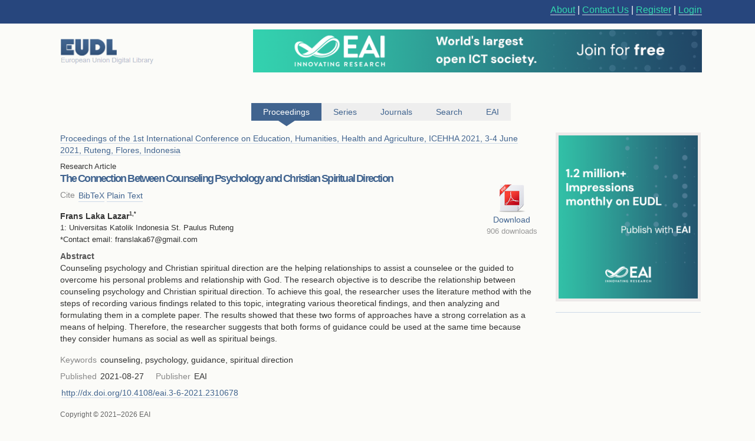

--- FILE ---
content_type: text/html; charset=UTF-8
request_url: https://eudl.eu/doi/10.4108/eai.3-6-2021.2310678
body_size: 10995
content:
<html><head><title>The Connection Between Counseling Psychology and Christian Spiritual Direction  - EUDL</title><link rel="icon" href="/images/favicon.ico"><link rel="stylesheet" type="text/css" href="/css/screen.css"><link rel="stylesheet" href="/css/zenburn.css"><meta http-equiv="Content-Type" content="charset=utf-8"><meta name="viewport" content="width=device-width, initial-scale=1.0"><meta name="Description" content="Counseling psychology and Christian spiritual direction are the helping relationships to assist a counselee or the guided to overcome his personal problems and relationship with God. The research objective is to describe the relationship between counseling psychology and Christian spiritual directio"><meta name="citation_title" content="The Connection Between Counseling Psychology and Christian Spiritual Direction "><meta name="citation_publication_date" content="2021/08/27"><meta name="citation_author" content="Frans Lazar"><meta name="citation_pdf_url" content="http://eudl.eu/pdf/10.4108/eai.3-6-2021.2310678"><meta name="citation_conference_title" content="Proceedings of the 1st International Conference on Education, Humanities, Health and Agriculture, ICEHHA 2021, 3-4 June 2021, Ruteng, Flores, Indonesia"><meta name="citation_isbn" content="978-1-63190-701-2"><script type="text/javascript" src="https://services.eai.eu//load-signup-form/EAI"></script><script type="text/javascript" src="https://services.eai.eu//ujs/forms/signup/sso-client.js"></script><script type="text/javascript">if (!window.EUDL){ window.EUDL={} };EUDL.cas_url="https://account.eai.eu/cas";EUDL.profile_url="https://account.eai.eu";if(window.SSO){SSO.set_mode('eai')};</script><script type="text/javascript" src="/js/jquery.js"></script><script type="text/javascript" src="/js/jquery.cookie.js"></script><script type="text/javascript" src="/js/sso.js"></script><script type="text/javascript" src="/js/jscal2.js"></script><script type="text/javascript" src="/js/lang/en.js"></script><script type="text/javascript" src="/js/jquery.colorbox-min.js"></script><script type="text/javascript" src="/js/eudl.js"></script><script type="text/javascript" src="/js/article.js"></script><link rel="stylesheet" type="text/css" href="/css/jscal/jscal2.css"><link rel="stylesheet" type="text/css" href="/css/jscal/eudl/eudl.css"><link rel="stylesheet" type="text/css" href="/css/colorbox.css"></head><body><div id="eudl-page-head"><div id="eudl-page-header"><section id="user-area"><div><nav id="right-nav"><a href="/about">About</a> | <a href="/contact">Contact Us</a> | <a class="register" href="https://account.eai.eu/register?service=http%3A%2F%2Feudl.eu%2Fdoi%2F10.4108%2Feai.3-6-2021.2310678">Register</a> | <a class="login" href="https://account.eai.eu/cas/login?service=http%3A%2F%2Feudl.eu%2Fdoi%2F10.4108%2Feai.3-6-2021.2310678">Login</a></nav></div></section></div></div><div id="eudl-page"><header><section id="topbar-ads"><div><a href="https://eudl.eu/"><img class="eudl-logo-top" src="https://eudl.eu/images/eudl-logo.png"></a><a href="https://eai.eu/eai-community/?mtm_campaign=community_membership&amp;mtm_kwd=eudl_community&amp;mtm_source=eudl&amp;mtm_medium=eudl_banner"><img class="eudl-ads-top" src="https://eudl.eu/images/upbanner.png"></a></div></section><section id="menu"><nav><a href="/proceedings" class="current"><span>Proceedings</span><span class="icon"></span></a><a href="/series" class=""><span>Series</span><span class="icon"></span></a><a href="/journals" class=""><span>Journals</span><span class="icon"></span></a><a href="/content" class=""><span>Search</span><span class="icon"></span></a><a href="http://eai.eu/">EAI</a></nav></section></header><div id="eaientran"></div><section id="content"><section id="article"><section class="cover-and-filters"><a href="https://eai.eu/eai-community/?mtm_campaign=community_membership&amp;mtm_kwd=eudl_bids&amp;mtm_source=eudl&amp;mtm_medium=eudl_banner"><img src="https://eudl.eu/images/banner-outside2.png"></a></section><section class="info-and-search"><span class="article-proceedings-ref"><a href="/proceedings/ICEHHA/2021">Proceedings of the 1st International Conference on Education, Humanities, Health and Agriculture, ICEHHA 2021, 3-4 June 2021, Ruteng, Flores, Indonesia</a></span><p class="article-type">Research Article</p><h1>The Connection Between Counseling Psychology and Christian Spiritual Direction </h1><section id="download"><a class="download-pdf" href="/pdf/10.4108/eai.3-6-2021.2310678" title="Download eai.3-6-2021.2310678.pdf">Download</a><span class="download">906 downloads</span></section><section class="meta-section cite-area"><dl class="main-metadata"><dt class="title" id="cite-switchers">Cite</dt> <dd class="value" id="cite-switchers"><a href="" class="bibtex">BibTeX</a> <a href="" class="plain-text">Plain Text</a></dd></dl></section><ul id="cite-blocks"><li class="bibtex"><pre>@INPROCEEDINGS{10.4108/eai.3-6-2021.2310678,
    author={Frans Laka Lazar},
    title={The Connection Between Counseling Psychology and Christian Spiritual Direction },
    proceedings={Proceedings of the 1st International Conference on Education, Humanities, Health and Agriculture, ICEHHA 2021, 3-4 June 2021, Ruteng, Flores, Indonesia},
    publisher={EAI},
    proceedings_a={ICEHHA},
    year={2021},
    month={8},
    keywords={counseling psychology guidance spiritual direction},
    doi={10.4108/eai.3-6-2021.2310678}
}
</pre></li><li class="plain-text"><div class="cite">Frans Laka Lazar<br>Year: 2021<br>The Connection Between Counseling Psychology and Christian Spiritual Direction <br>ICEHHA<br>EAI<br>DOI: 10.4108/eai.3-6-2021.2310678</div></li></ul><section id="authors"><span class="author-list">Frans Laka Lazar<sup>1</sup><sup>,*</sup></span><ul class="affiliation-list"><li>1: Universitas Katolik Indonesia St. Paulus Ruteng</li></ul><section class="corresponding-email">*Contact email: franslaka67@gmail.com</section></section><section class="full-abstract"><h2>Abstract</h2><div><p>Counseling psychology and Christian spiritual direction are the helping relationships to assist a counselee or the guided to overcome his personal problems and relationship with God. The research objective is to describe the relationship between counseling psychology and Christian spiritual direction. To achieve this goal, the researcher uses the literature method with the steps of recording various findings related to this topic, integrating various theoretical findings, and then analyzing and formulating them in a complete paper. The results showed that these two forms of approaches have a strong correlation as a means of helping. Therefore, the researcher suggests that both forms of guidance could be used at the same time because they consider humans as social as well as spiritual beings.</p></div></section><section class="metas-section"><section class="meta-section"><dl class="main-metadata"><dt class="title">Keywords</dt> <dd class="value">counseling, psychology, guidance, spiritual direction</dd></dl></section><section class="meta-section"><dl class="main-metadata"><dt class="title">Published</dt> <dd class="value">2021-08-27</dd><dt class="title">Publisher</dt> <dd class="value">EAI</dd></dl></section><section class="meta-section"><dl class="main-metadata"><dt class="title"></dt> <dd class="value"><a href="http://dx.doi.org/10.4108/eai.3-6-2021.2310678">http://dx.doi.org/10.4108/eai.3-6-2021.2310678</a></dd></dl></section></section><div class="copyright-block">Copyright © 2021–2026 EAI</div></section></section></section><div class="clear"></div><footer><div class="links"><a href="https://www.ebsco.com/" target="_blank"><img class="logo ebsco-logo" src="/images/ebsco.png" alt="EBSCO"></a><a href="https://www.proquest.com/" target="_blank"><img class="logo proquest-logo" src="/images/proquest.png" alt="ProQuest"></a><a href="https://dblp.uni-trier.de/db/journals/publ/icst.html" target="_blank"><img class="logo dblp-logo" src="/images/dblp.png" alt="DBLP"></a><a href="https://doaj.org/search?source=%7B%22query%22%3A%7B%22filtered%22%3A%7B%22filter%22%3A%7B%22bool%22%3A%7B%22must%22%3A%5B%7B%22term%22%3A%7B%22index.publisher.exact%22%3A%22European%20Alliance%20for%20Innovation%20(EAI)%22%7D%7D%5D%7D%7D%2C%22query%22%3A%7B%22query_string%22%3A%7B%22query%22%3A%22european%20alliance%20for%20innovation%22%2C%22default_operator%22%3A%22AND%22%2C%22default_field%22%3A%22index.publisher%22%7D%7D%7D%7D%7Dj" target="_blank"><img class="logo doaj-logo" src="/images/doaj.jpg" alt="DOAJ"></a><a href="https://www.portico.org/publishers/eai/" target="_blank"><img class="logo portico-logo" src="/images/portico.png" alt="Portico"></a><a href="http://eai.eu/" target="_blank"><img class="logo eai-logo" src="/images/eai.png"></a></div></footer></div><div class="footer-container"><div class="footer-width"><div class="footer-column logo-column"><a href="https://eai.eu/"><img src="https://eudl.eu/images/logo_new-1-1.png" alt="EAI Logo"></a></div><div class="footer-column"><h4>About EAI</h4><ul><li><a href="https://eai.eu/who-we-are/">Who We Are</a></li><li><a href="https://eai.eu/leadership/">Leadership</a></li><li><a href="https://eai.eu/research-areas/">Research Areas</a></li><li><a href="https://eai.eu/partners/">Partners</a></li><li><a href="https://eai.eu/media-center/">Media Center</a></li></ul></div><div class="footer-column"><h4>Community</h4><ul><li><a href="https://eai.eu/eai-community/">Membership</a></li><li><a href="https://eai.eu/conferences/">Conference</a></li><li><a href="https://eai.eu/recognition/">Recognition</a></li><li><a href="https://eai.eu/corporate-sponsorship">Sponsor Us</a></li></ul></div><div class="footer-column"><h4>Publish with EAI</h4><ul><li><a href="https://eai.eu/publishing">Publishing</a></li><li><a href="https://eai.eu/journals/">Journals</a></li><li><a href="https://eai.eu/proceedings/">Proceedings</a></li><li><a href="https://eai.eu/books/">Books</a></li><li><a href="https://eudl.eu/">EUDL</a></li></ul></div></div></div><script type="text/javascript" src="https://eudl.eu/js/gacode.js"></script><script src="/js/highlight.pack.js"></script><script>hljs.initHighlightingOnLoad();</script><script type="application/ld+json">{"@context":"http://schema.org","@type":"BreadcrumbList","itemListElement":[{"@type":"ListItem","position":1,"item":{"@id":"http://eudl.eu","name":"Home","image":null}},{"@type":"ListItem","position":2,"item":{"@id":"http://eudl.eu/proceedings","name":"Proceedings","image":null}},{"@type":"ListItem","position":3,"item":{"@id":"http://eudl.eu/proceedings?by_acronym=\"ICEHHA\"","name":"ICEHHA","image":null}},{"@type":"ListItem","position":4,"item":{"@id":"http://eudl.eu/proceedings?by_acronym=\"ICEHHA\"/2021","name":"2021","image":null}},{"@type":"ListItem","position":1,"item":{"@id":"http://eudl.eu/doi/10.4108/eai.3-6-2021.2310678","name":"The Connection Between Counseling Psychology and Christian Spiritual Direction ","image":null}}]}</script></body></html>

--- FILE ---
content_type: application/javascript
request_url: https://eudl.eu/js/jscal2.js
body_size: 97023
content:
/**
 *                                                        ____   _____
 *  Dynarch Calendar -- JSCal2, version 1.9               \  /_  /   /
 *  Built at 2011/08/16 16:55 GMT                          \  / /   /
 *                                                          \/ /_  /
 *  (c) Dynarch.com 2009                                     \  / /
 *  All rights reserved.                                       / /
 *  Visit www.dynarch.com/projects/calendar for details        \/
 *
 */
Calendar = (function(){

        // Constructor.  Ignore the "ugly" name, it's a convention that I
        // developed while working on DynarchLIB (www.dynarchlib.com).  This
        // variable is returned from the function, so it becomes assigned to
        // window.Calendar
        function D(q) {
                q = q || {};
                this.args = q = DEF(q, {
                        animation     : !is_ie6,
                        cont          : null,
                        bottomBar     : true,
                        date          : true,
                        fdow          : _("fdow"),
                        min           : null, // minimum date
                        max           : null, // maximum date
                        reverseWheel  : false,
                        selection     : [],
                        selectionType : D.SEL_SINGLE,
                        weekNumbers   : false,
                        align         : "Bl/ / /T/r",
                        inputField    : null,
                        trigger       : null,
                        dateFormat    : "%Y-%m-%d",
                        fixed         : false,
                        opacity       : is_ie ? 1 : 3,
                        titleFormat   : "%b %Y",
                        showTime      : false,
                        timePos       : "right",
                        time          : true,
                        minuteStep    : 5,
                        noScroll      : false,

                        disabled      : Noop,
                        checkRange    : false,

                        dateInfo      : Noop,
                        onChange      : Noop,
                        onSelect      : Noop,
                        onTimeChange  : Noop,
                        onFocus       : Noop,
                        onBlur        : Noop
                });

                this.handlers = {};
                var self = this, today = new Date();

                q.min = readDate(q.min);
                q.max = readDate(q.max);
                if (q.date === true)
                        q.date = today;
                if (q.time === true)
                        q.time = today.getHours() * 100 + Math.floor(today.getMinutes() / q.minuteStep) * q.minuteStep;
                this.date = readDate(q.date);
                this.time = q.time;
                this.fdow = q.fdow;
                foreach("onChange onSelect onTimeChange onFocus onBlur".split(/\s+/), function(ev){
                        var handler = q[ev];
                        if (!(handler instanceof Array))
                                handler = [ handler ];
                        self.handlers[ev] = handler;
                });
                this.selection = new D.Selection(q.selection, q.selectionType, _onSelChange, this);

                var el = _create(this);
                if (q.cont)
                        $(q.cont).appendChild(el);

                if (q.trigger)
                        this.manageFields(q.trigger, q.inputField, q.dateFormat);
        };

        var     UA       = navigator.userAgent,
                is_opera = /opera/i.test(UA),
                is_khtml = /Konqueror|Safari|KHTML/i.test(UA),
                is_ie    = /msie/i.test(UA) && !is_opera && !(/mac_powerpc/i.test(UA)),
                is_ie6   = is_ie && /msie 6/i.test(UA),
                is_gecko = /gecko/i.test(UA) && !is_khtml && !is_opera && !is_ie,
                P        = D.prototype,
                I18N     = D.I18N = {};

        D.SEL_NONE = 0;
        D.SEL_SINGLE = 1;
        D.SEL_MULTIPLE = 2;
        D.SEL_WEEK = 3;

        D.dateToInt = dateToInt;
        D.intToDate = intToDate;
        D.printDate = printDate;
        D.formatString = formatString;
        D.i18n = _;

        D.LANG = function(code, name, data) {
                I18N.__ = I18N[code] = {
                        name: name,
                        data: data
                };
        };

        D.setup = function(args) { return new D(args) };

        P.moveTo = function(date, anim) {
                var self = this;
                date = readDate(date);
                var back = compareDates(date, self.date, true),
                	brake,
                	q = self.args, isMin = q.min && compareDates(date, q.min), isMax = q.max && compareDates(date, q.max);
                // if (q.showTime) {
                //         self.setHours(date.getHours());
                //         self.setMinutes(date.getMinutes());
                // }
                if (!q.animation)
                        anim = false;
                condClass(isMin != null && isMin <= 1, [ self.els.navPrevMonth, self.els.navPrevYear ], "DynarchCalendar-navDisabled");
                condClass(isMax != null && isMax >= -1, [ self.els.navNextMonth, self.els.navNextYear ], "DynarchCalendar-navDisabled");
                if (isMin < -1) {
                        date = q.min;
                        brake = 1;
                        back = 0;
                }
                if (isMax > 1) {
                        date = q.max;
                        brake = 2;
                        back = 0;
                }
                self.date = date;
                self.refresh(!!anim);
                self.callHooks("onChange", self, date, anim);
                if (anim && !(back == 0 && anim == 2)) {
                        if (self._bodyAnim)
                                self._bodyAnim.stop();

                        var     body   = self.els.body,
                                div    = CE("div", "DynarchCalendar-animBody-" + ANIMBODY_CLASSES[back], body),
                                table  = body.firstChild,
                                opac   = opacity(table) || 0.7,
                                fe     = brake ? easing.brakes : back == 0 ? easing.shake : easing.accel_ab2,
                                vert   = back * back > 4,
                                padd   = vert ? table.offsetTop : table.offsetLeft,
                                st     = div.style,
                                dist   = vert ? body.offsetHeight : body.offsetWidth;

                        if (back < 0)
                                dist += padd;
                        else if (back > 0)
                                dist = padd - dist;
                        else {
                                dist = Math.round(dist / 7);
                                if (brake == 2)
                                        dist = -dist;
                        }

                        if (!brake && back != 0) {
                                var div2 = div.cloneNode(true), st2 = div2.style, dist2 = 2 * dist;
                                div2.appendChild(table.cloneNode(true));
                                st2[vert ? "marginTop" : "marginLeft"] = dist + "px";
                                body.appendChild(div2);
                        }

                        table.style.visibility = "hidden";

                        div.innerHTML = _buildBodyHTML(self);
                        self._bodyAnim = animation({
                                onUpdate: function(t, map){
                                        var fet = fe(t);
                                        if (div2)
                                                var m2 = map(fet, dist, dist2) + "px";
                                        if (brake) {
                                                st[vert ? "marginTop" : "marginLeft"] = map(fet, dist, 0) + "px";
                                        } else {
                                                if (vert || back == 0) {
                                                        st.marginTop = map(back == 0 ? fe(t * t) : fet, 0, dist) + "px";
                                                        if (back != 0)
                                                                st2.marginTop = m2;
                                                }
                                                if (!vert || back == 0) {
                                                        st.marginLeft = map(fet, 0, dist) + "px";
                                                        if (back != 0)
                                                                st2.marginLeft = m2;
                                                }
                                        }
                                        if (self.args.opacity > 2 && div2) {
                                                opacity(div2, 1 - fet);
                                                opacity(div, fet);
                                        }
                                },
                                onStop: function(t){
                                        body.innerHTML = _buildBodyHTML(self, date);
                                        self._bodyAnim = null;
                                }
                        });
                }
                self._lastHoverDate = null;
                return isMin >= -1 && isMax <= 1;
        };

        P.isDisabled = function(date) {
                var q = this.args;
                return (q.min && compareDates(date, q.min) < 0) ||
                        (q.max && compareDates(date, q.max) > 0) ||
                        q.disabled(date);
        };

        P.toggleMenu = function() { _doMenu(this, !this._menuVisible) };

        P.refresh = function(noBody) {
                var e = this.els;
                if (!noBody)
                        e.body.innerHTML = _buildBodyHTML(this);
                e.title.innerHTML = _buildTitleHTML(this);
                e.yearInput.value = this.date.getFullYear();
        };

        P.redraw = function() {
                var self = this, e = self.els;
                self.refresh();
                e.dayNames.innerHTML = _buildDayNamesHTML(self);
                e.menu.innerHTML = _buildMenuHTML(self);
                if (e.bottomBar)
                        e.bottomBar.innerHTML = _buildBottomBarHTML(self);
                walk(e.topCont, function(el){
                        var name = INTERESTING_ELEMENTS[el.className];
                        if (name)
                                e[name] = el;
                        if (el.className == "DynarchCalendar-menu-year") {
                                addEvent(el, self._focusEvents);
                                e.yearInput = el;
                        } else if (is_ie)
                                el.setAttribute("unselectable", "on");
                });
                self.setTime(null, true);
        };

        P.setLanguage = function(code) {
                var lang = D.setLanguage(code);
                if (lang) {
                        this.fdow = lang.data.fdow;
                        this.redraw();
                }
        };

        D.setLanguage = function(code) {
                var lang = I18N[code];
                if (lang)
                        I18N.__ = lang;
                return lang;
        };

        P.focus = function() {
                try { this.els[this._menuVisible ? "yearInput" : "focusLink"].focus(); } catch(ex) {};
                _setFocus.call(this);
        };

        P.blur = function() {
                this.els.focusLink.blur();
                this.els.yearInput.blur();
                _setBlur.call(this);
        };

        P.showAt = function(x, y, anim) {
                if (this._showAnim)
                        this._showAnim.stop();
                anim = anim && this.args.animation;
                var top = this.els.topCont, self = this, body = this.els.body.firstChild, h = body.offsetHeight, s = top.style;
                s.position = "absolute";
                s.left = x + "px";
                s.top = y + "px";
                s.zIndex = 10000;
                s.display = "";
                if (anim) {
                        body.style.marginTop = -h + "px";
                        this.args.opacity > 1 && opacity(top, 0);
                        this._showAnim = animation({
                                onUpdate: function(t, map) {
                                        body.style.marginTop = -map(easing.accel_b(t), h, 0) + "px";
                                        self.args.opacity > 1 && opacity(top, t);
                                },
                                onStop: function() {
                                        self.args.opacity > 1 && opacity(top, "");
                                        self._showAnim = null;
                                }
                        });
                }
        };

        P.hide = function() {
                var top = this.els.topCont, self = this, body = this.els.body.firstChild, h = body.offsetHeight, pos = getPos(top).y;
                if (this.args.animation) {
                        if (this._showAnim)
                                this._showAnim.stop();
                        this._showAnim = animation({
                                onUpdate: function(t, map){
                                        self.args.opacity > 1 && opacity(top, 1 - t);
                                        body.style.marginTop = -map(easing.accel_b(t), 0, h) + "px";
                                        top.style.top = map(easing.accel_ab(t), pos, pos - 10) + "px";
                                }, onStop: function(){
                                        top.style.display = "none";
                                        body.style.marginTop = "";
                                        self.args.opacity > 1 && opacity(top, "");
                                        self._showAnim = null;
                                }
                        });
                } else
                        top.style.display = "none";
                this.inputField = null;
        };

        P.popup = function(el, align) {
                el = $(el);
                if (!align)
                        align = this.args.align;
                align = align.split(/\x2f/);
                var anchor = getPos(el), top = this.els.topCont, s = top.style, sz, wp = getViewport();
                s.visibility = "hidden";
                s.display = "";
                this.showAt(0, 0);
                document.body.appendChild(top);
                sz = { x: top.offsetWidth, y: top.offsetHeight };
                function go(how) {
                        var p = { x: pos.x, y: pos.y };
                        if (!how)
                                return p;
                        // "tr" is implied since getPos returns the upper-left corner
                        if (/B/.test(how))
                                p.y += el.offsetHeight;
                        if (/b/.test(how))
                                p.y += el.offsetHeight - sz.y;
                        if (/T/.test(how))
                                p.y -= sz.y;
                        if (/l/.test(how))
                                p.x -= sz.x - el.offsetWidth;
                        if (/L/.test(how))
                                p.x -= sz.x;
                        if (/R/.test(how))
                                p.x += el.offsetWidth;
                        if (/c/i.test(how))
                                p.x += (el.offsetWidth - sz.x) / 2;
                        if (/m/i.test(how))
                                p.y += (el.offsetHeight - sz.y) / 2;
                        return p;
                };
                var pos = anchor;
                pos = go(align[0]); // preferred pos
                if (pos.y < wp.y) {
                        pos.y = anchor.y;
                        pos = go(align[1]);
                }
                if (pos.x + sz.x > wp.x + wp.w) {
                        pos.x = anchor.x;
                        pos = go(align[2]);
                }
                if (pos.y + sz.y > wp.y + wp.h) {
                        pos.y = anchor.y;
                        pos = go(align[3]);
                }
                if (pos.x < wp.x) {
                        pos.x = anchor.x;
                        pos = go(align[4]);
                }
                this.showAt(pos.x, pos.y, true);
                s.visibility = "";
                this.focus();
        };

        P.manageFields = function(trigger, input, dateFormat) {
                var self = this;
                input = $(input);
                trigger = $(trigger);
                if (/^button$/i.test(trigger.tagName))
                        trigger.setAttribute("type", "button");
                addEvent(trigger, "click", function(){
                        self.inputField = input;
                        self.dateFormat = dateFormat;
                        if (self.selection.type == D.SEL_SINGLE) {
                                var val, mmon, mday, monthFirst;
                                val = /input|textarea/i.test(input.tagName) ? input.value : (input.innerText || input.textContent);
                                if (val) {
                                        mmon = /(^|[^%])%[bBmo]/.exec(dateFormat);
                                        mday = /(^|[^%])%[de]/.exec(dateFormat);
                                        if (mmon && mday)
                                                monthFirst = mmon.index < mday.index;
                                        val = Calendar.parseDate(val, monthFirst);
                                        if (val) {
                                                self.selection.set(val, false, true);
                                                if (self.args.showTime) {
                                                        self.setHours(val.getHours());
                                                        self.setMinutes(val.getMinutes());
                                                }
                                                self.moveTo(val);
                                        }
                                }
                        }
                        self.popup(trigger);
                });
        };

        P.callHooks = function(ev) {
                var q = Array$(arguments, 1), a = this.handlers[ev], i = 0;
                for (; i < a.length; ++i)
                        a[i].apply(this, q);
        };

        P.addEventListener = function(ev, func) { this.handlers[ev].push(func) };

        P.removeEventListener = function(ev, func) {
                var a = this.handlers[ev], i = a.length;
                while (--i >= 0)
                        if (a[i] === func)
                                a.splice(i, 1);
        };

        P.getTime = function() {
                return this.time;
        };

        P.setTime = function(time, nohooks) {
                if (this.args.showTime) {
                        time = time != null ? time : this.time;
                        this.time = time;
                        var h = this.getHours(), m = this.getMinutes(), am = h < 12;
                        if (this.args.showTime == 12) {
                                if (h == 0) h = 12;
                                if (h > 12) h -= 12;
                                this.els.timeAM.innerHTML = _(am ? "AM" : "PM");
                        }
                        if (h < 10) h = "0" + h;
                        if (m < 10) m = "0" + m;
                        this.els.timeHour.innerHTML = h;
                        this.els.timeMinute.innerHTML = m;
                        if (!nohooks)
                                this.callHooks("onTimeChange", this, time);
                }
        };

        P.getHours = function() {
                return Math.floor(this.time / 100);
        };

        P.getMinutes = function() {
                return this.time % 100;
        };

        P.setHours = function(h) {
                if (h < 0) h += 24;
                this.setTime(100 * (h % 24) + this.time % 100);
        };

        P.setMinutes = function(m) {
                if (m < 0) m += 60;
                m = Math.floor(m / this.args.minuteStep) * this.args.minuteStep;
                this.setTime(100 * this.getHours() + (m % 60));
        };

        P._getInputYear = function() {
                var y = parseInt(this.els.yearInput.value, 10);
                if (isNaN(y))
                        y = this.date.getFullYear();
                return y;
        };

        P._showTooltip = function(date) {
                var html = "", info, tt = this.els.tooltip;
                if (date) {
                        date = intToDate(date);
                        info = this.args.dateInfo(date);
                        if (info && info.tooltip)
                                html = "<div class='DynarchCalendar-tooltipCont'>" + printDate(date, info.tooltip) + "</div>";
                }
                tt.innerHTML = html;
        };

        /* -----[ internals ]----- */

        var TBL_PROPS = " align='center' cellspacing='0' cellpadding='0'";

        function _buildDayNamesHTML(self) {
                var html = [ "<table", TBL_PROPS, "><tr>" ], i = 0;
                if (self.args.weekNumbers)
                        html.push("<td><div class='DynarchCalendar-weekNumber'>", _("wk"), "</div></td>");
                while (i < 7) {
                        var d = (i++ + self.fdow) % 7;
                        html.push("<td><div",
                                  _("weekend").indexOf(d) >= 0 ? " class='DynarchCalendar-weekend'>" : ">",
                                  _("sdn")[d], "</div></td>");
                }
                html.push("</tr></table>");
                return html.join("");
        };

        function _buildBodyHTML(self, date, fdow) {
                date = date || self.date;
                fdow = fdow || self.fdow;
                date = new Date(date.getFullYear(), date.getMonth(), date.getDate(), 12, 0, 0, 0);
                var month = date.getMonth(), html = [], k = 0, wn = self.args.weekNumbers;

                // calendar voodoo for computing the first day that would actually be
                // displayed in the calendar, even if it's from the previous month.
                // WARNING: this is magic. ;-)
                date.setDate(1);
                var day1 = (date.getDay() - fdow) % 7;
                if (day1 < 0)
                        day1 += 7;
                date.setDate(0-day1); // workaround Chrome bug.
                date.setDate(date.getDate() + 1);

                var today = new Date(),
                        today_d = today.getDate(),
                        today_m = today.getMonth(),
                        today_y = today.getFullYear();

                html[k++] = "<table class='DynarchCalendar-bodyTable'" + TBL_PROPS + ">";
                for (var i = 0; i < 6; ++i) {
                        html[k++] = "<tr class='DynarchCalendar-week";
                        if (i == 0)
                                html[k++] = " DynarchCalendar-first-row";
                        if (i == 5)
                                html[k++] = " DynarchCalendar-last-row";
                        html[k++] = "'>";
                        if (wn)
                                html[k++] = "<td class='DynarchCalendar-first-col'><div class='DynarchCalendar-weekNumber'>" +
                                        getWeekNumber(date) + "</div></td>";
                        for (var j = 0; j < 7; ++j) {
                                var d = date.getDate(), m = date.getMonth(), y = date.getFullYear(),
                                        asInt = 10000 * y + 100 * (m + 1) + d,
                                        isSel = self.selection.isSelected(asInt),
                                        dis = self.isDisabled(date);
                                html[k++] = "<td class='";
                                if (j == 0 && !wn)
                                        html[k++] = " DynarchCalendar-first-col";
                                if (j == 0 && i == 0)
                                        self._firstDateVisible = asInt;
                                if (j == 6) {
                                        html[k++] = " DynarchCalendar-last-col";
                                        if (i == 5)
                                                self._lastDateVisible = asInt;
                                }
                                if (isSel)
                                        html[k++] = " DynarchCalendar-td-selected";
                                html[k++] = "'><div dyc-type='date' unselectable='on' dyc-date='" + asInt + "' ";
                                if (dis)
                                        html[k++] = "disabled='1' ";
                                html[k++] = "class='DynarchCalendar-day";
                                if (_("weekend").indexOf(date.getDay()) >= 0)
                                        html[k++] = " DynarchCalendar-weekend";
                                if (m != month)
                                        html[k++] = " DynarchCalendar-day-othermonth";
                                if (d == today_d && m == today_m && y == today_y)
                                        html[k++] = " DynarchCalendar-day-today";
                                if (dis)
                                        html[k++] = " DynarchCalendar-day-disabled";
                                if (isSel)
                                        html[k++] = " DynarchCalendar-day-selected";
                                dis = self.args.dateInfo(date);
                                if (dis && dis.klass)
                                        html[k++] = " " + dis.klass;
                                html[k++] = "'>" + d + "</div></td>";
                                date = new Date(y, m, d + 1, 12, 0, 0, 0);
                        }
                        html[k++] = "</tr>";
                }
                html[k++] = "</table>";

                return html.join("");
        };

        function _buildHTML(self) {
                var html = [
                        "<table class='DynarchCalendar-topCont'", TBL_PROPS, "><tr><td>",//@JOIN
                        "<div class='DynarchCalendar'>",

                        !is_ie
                                ? "<button class='DynarchCalendar-focusLink'></button>"
                                : "<a class='DynarchCalendar-focusLink' href='#'></a>",

                        "<div class='DynarchCalendar-topBar'>",//@JOIN

                        "<div dyc-type='nav' dyc-btn='-Y' dyc-cls='hover-navBtn,pressed-navBtn' ",//@JOIN
                        "class='DynarchCalendar-navBtn DynarchCalendar-prevYear'><div></div></div>",//@JOIN

                        "<div dyc-type='nav' dyc-btn='+Y' dyc-cls='hover-navBtn,pressed-navBtn' ",//@JOIN
                        "class='DynarchCalendar-navBtn DynarchCalendar-nextYear'><div></div></div>",//@JOIN

                        "<div dyc-type='nav' dyc-btn='-M' dyc-cls='hover-navBtn,pressed-navBtn' ",//@JOIN
                        "class='DynarchCalendar-navBtn DynarchCalendar-prevMonth'><div></div></div>",//@JOIN

                        "<div dyc-type='nav' dyc-btn='+M' dyc-cls='hover-navBtn,pressed-navBtn' ",//@JOIN
                        "class='DynarchCalendar-navBtn DynarchCalendar-nextMonth'><div></div></div>",//@JOIN

                        "<table class='DynarchCalendar-titleCont'", TBL_PROPS, "><tr><td>",//@JOIN
                        "<div dyc-type='title' dyc-btn='menu' dyc-cls='hover-title,pressed-title' class='DynarchCalendar-title'>",
                        _buildTitleHTML(self),
                        "</div></td></tr></table>",//@JOIN

                        "<div class='DynarchCalendar-dayNames'>", _buildDayNamesHTML(self), "</div>",//@JOIN
                        "</div>",//@JOIN
                        "<div class='DynarchCalendar-body'></div>"
                ];
                if (self.args.bottomBar || self.args.showTime)
                        html.push("<div class='DynarchCalendar-bottomBar'>", _buildBottomBarHTML(self), "</div>");
                html.push(
                        "<div class='DynarchCalendar-menu' style='display: none'>", _buildMenuHTML(self), "</div>",//@JOIN
                        "<div class='DynarchCalendar-tooltip'></div>",//@JOIN
                        "</div>",//@JOIN
                        "</td></tr></table>"
                );
                return html.join("");
        };

        function _buildTitleHTML(self) { return "<div unselectable='on'>" + printDate(self.date, self.args.titleFormat) + "</div>" };

        function _buildMenuHTML(self) {
                var html = [
                        "<table height='100%'", TBL_PROPS, "><tr><td>",//@JOIN
                        "<table style='margin-top: 1.5em'", TBL_PROPS, ">",//@JOIN

                        "<tr><td colspan='3'><input dyc-btn='year' class='DynarchCalendar-menu-year' size='6' value='",
                        self.date.getFullYear(),
                        "' /></td></tr>",//@JOIN

                        "<tr><td><div dyc-type='menubtn' dyc-cls='hover-navBtn,pressed-navBtn' dyc-btn='today'>", _("goToday"), "</div></td></tr>",//@JOIN
                        "</table>",//@JOIN
                        "<p class='DynarchCalendar-menu-sep'>&nbsp;</p>",//@JOIN
                        "<table class='DynarchCalendar-menu-mtable'", TBL_PROPS, ">"
                ], mn = _("smn"), i = 0, k = html.length, j;
                while (i < 12) {
                        html[k++] = "<tr>";
                        for (j = 4; --j > 0;)
                                html[k++] = "<td><div dyc-type='menubtn' dyc-cls='hover-navBtn,pressed-navBtn' dyc-btn='m" + i
                                        + "' class='DynarchCalendar-menu-month'>"
                                        + mn[i++] + "</div></td>";
                        html[k++] = "</tr>";
                }
                html[k++] = "</table></td></tr></table>";
                return html.join("");
        };

        function _buildTimeHTML(self, html) {
                html.push(
                        "<table class='DynarchCalendar-time'" + TBL_PROPS + "><tr>",//@JOIN
                        "<td rowspan='2'><div dyc-type='time-hour' dyc-cls='hover-time,pressed-time' class='DynarchCalendar-time-hour'></div></td>",//@JOIN
                        "<td dyc-type='time-hour+' dyc-cls='hover-time,pressed-time' class='DynarchCalendar-time-up'></td>",//@JOIN
                        "<td rowspan='2' class='DynarchCalendar-time-sep'></td>",//@JOIN
                        "<td rowspan='2'><div dyc-type='time-min' dyc-cls='hover-time,pressed-time' class='DynarchCalendar-time-minute'></div></td>",//@JOIN
                        "<td dyc-type='time-min+' dyc-cls='hover-time,pressed-time' class='DynarchCalendar-time-up'></td>"
                );
                if (self.args.showTime == 12) html.push(
                        "<td rowspan='2' class='DynarchCalendar-time-sep'></td>",//@JOIN
                        "<td rowspan='2'><div class='DynarchCalendar-time-am' dyc-type='time-am' dyc-cls='hover-time,pressed-time'></div></td>"
                );
                html.push(
                        "</tr><tr>",//@JOIN
                        "<td dyc-type='time-hour-' dyc-cls='hover-time,pressed-time' class='DynarchCalendar-time-down'></td>",//@JOIN
                        "<td dyc-type='time-min-' dyc-cls='hover-time,pressed-time' class='DynarchCalendar-time-down'></td>",//@JOIN
                        "</tr></table>"
                );
        };

        function _buildBottomBarHTML(self) {
                var html = [], args = self.args;
                html.push("<table", TBL_PROPS, " style='width:100%'><tr>");
                function time() {
                        if (args.showTime) {
                                html.push("<td>");
                                _buildTimeHTML(self, html);
                                html.push("</td>");
                        }
                };
                if (args.timePos == "left")
                        time();
                if (args.bottomBar) {
                        html.push("<td>");
                        html.push("<table", TBL_PROPS, "><tr><td>",//@JOIN
                                  "<div dyc-btn='today' dyc-cls='hover-bottomBar-today,pressed-bottomBar-today' dyc-type='bottomBar-today' ",//@JOIN
                                  "class='DynarchCalendar-bottomBar-today'>",//@JOIN
                                  _("today"),
                                  "</div>",//@JOIN
                                  "</td></tr></table>");
                        html.push("</td>");
                }
                if (args.timePos == "right")
                        time();
                html.push("</tr></table>");
                return html.join("");
        };

        var INTERESTING_ELEMENTS = {
                "DynarchCalendar-topCont"     : "topCont",
                "DynarchCalendar-focusLink"   : "focusLink",
                "DynarchCalendar"             : "main",
                "DynarchCalendar-topBar"      : "topBar",
                "DynarchCalendar-title"       : "title",
                "DynarchCalendar-dayNames"    : "dayNames",
                "DynarchCalendar-body"        : "body",
                "DynarchCalendar-menu"        : "menu",
                "DynarchCalendar-menu-year"   : "yearInput",
                // "DynarchCalendar-menu-mtable" : "menuTable",
                "DynarchCalendar-bottomBar"   : "bottomBar",
                "DynarchCalendar-tooltip"     : "tooltip",
                "DynarchCalendar-time-hour"   : "timeHour",
                "DynarchCalendar-time-minute" : "timeMinute",
                "DynarchCalendar-time-am"     : "timeAM",

                "DynarchCalendar-navBtn DynarchCalendar-prevYear"    : "navPrevYear",
                "DynarchCalendar-navBtn DynarchCalendar-nextYear"    : "navNextYear",
                "DynarchCalendar-navBtn DynarchCalendar-prevMonth"   : "navPrevMonth",
                "DynarchCalendar-navBtn DynarchCalendar-nextMonth"   : "navNextMonth"
        };

        function _create(self) {
                var div = CE("div"), els = self.els = {}, evs = {
                        mousedown  : curry(_onMouseBtn, self, true),
                        mouseup    : curry(_onMouseBtn, self, false),
                        mouseover  : curry(_onMouseOver, self, true),
                        mouseout   : curry(_onMouseOver, self, false),
                        keypress   : curry(_onKeyPress, self)
                };
                if (!self.args.noScroll)
                        evs[is_gecko ? "DOMMouseScroll" : "mousewheel"] = curry(_onMouseWheel, self);
                if (is_ie) {
                        evs.dblclick = evs.mousedown;
                        evs.keydown = evs.keypress;
                }
                div.innerHTML = _buildHTML(self);
                walk(div.firstChild, function(el){
                        var name = INTERESTING_ELEMENTS[el.className];
                        if (name)
                                els[name] = el;
                        if (is_ie)
                                el.setAttribute("unselectable", "on");
                });
                addEvent(els.main, evs);
                addEvent([ els.focusLink, els.yearInput ], self._focusEvents = {
                        focus : curry(_setFocus, self),
                        blur  : curry(_setBlurTimeout, self)
                });
                self.moveTo(self.date, false);
                self.setTime(null, true);
                return els.topCont;
        };

        function _setFocus() {
                if (this._bluringTimeout)
                        clearTimeout(this._bluringTimeout);
                this.focused = true;
                addClass(this.els.main, "DynarchCalendar-focused");
                this.callHooks("onFocus", this);
        };

        function _setBlur() {
                this.focused = false;
                delClass(this.els.main, "DynarchCalendar-focused");
                if (this._menuVisible)
                        _doMenu(this, false);
                if (!this.args.cont)
                        this.hide();
                this.callHooks("onBlur", this);
        };

        function _setBlurTimeout() { this._bluringTimeout = setTimeout(curry(_setBlur, this), 50) };

        function _updateTime(type) {
                switch (type) {
                case "time-hour+": this.setHours(this.getHours() + 1); break;
                case "time-hour-": this.setHours(this.getHours() - 1); break;
                case "time-min+": this.setMinutes(this.getMinutes() + this.args.minuteStep); break;
                case "time-min-": this.setMinutes(this.getMinutes() - this.args.minuteStep); break;
                default: return;
                }
        };

        var ANIMBODY_CLASSES = {
                "-3" : "backYear",
                "-2" : "back",
                "0"  : "now",
                "2"  : "fwd",
                "3"  : "fwdYear"
        };

        function _navClick(self, nav, noAnim) {
                if (this._bodyAnim)
                        this._bodyAnim.stop();
                var date;
                if (nav != 0) {
                        date = new Date(self.date);
                        date.setDate(1);
                        switch (nav) {
                            case "-Y":
                            case -2:
                                date.setFullYear(date.getFullYear() - 1);
                                break;

                            case "+Y":
                            case 2:
                                date.setFullYear(date.getFullYear() + 1);
                                break;

                            case "-M":
                            case -1:
                                date.setMonth(date.getMonth() - 1);
                                break;

                            case "+M":
                            case 1:
                                date.setMonth(date.getMonth() + 1);
                                break;
                        }
                } else
                        date = new Date();
                return self.moveTo(date, !noAnim);
        };

        function _doMenu(self, show) {
                self._menuVisible = show;
                condClass(show, self.els.title, "DynarchCalendar-pressed-title");
                var menu = self.els.menu;
                if (is_ie6)
                        menu.style.height = self.els.main.offsetHeight + "px";
                if (!self.args.animation) {
                        display(menu, show);
                        if (self.focused)
                                self.focus();
                } else {
                        if (self._menuAnim)
                                self._menuAnim.stop();
                        var height = self.els.main.offsetHeight;
                        if (is_ie6)
                                // opacity requires explicit width != 100%.  WTF.
                                menu.style.width = self.els.topBar.offsetWidth + "px";
                        if (show) {
                                menu.firstChild.style.marginTop = -height + "px";
                                self.args.opacity > 0 && opacity(menu, 0);
                                display(menu, true);
                        }
                        self._menuAnim = animation({
                                onUpdate: function(t, map){
                                        menu.firstChild.style.marginTop = map(easing.accel_b(t), -height, 0, !show) + "px";
                                        self.args.opacity > 0 && opacity(menu, map(easing.accel_b(t), 0, 0.85, !show));
                                }, onStop: function(){
                                        self.args.opacity > 0 && opacity(menu, 0.85);
                                        menu.firstChild.style.marginTop = "";
                                        self._menuAnim = null;
                                        if (!show) {
                                                display(menu, false);
                                                // need to remove move the
                                                // focus from the input field,
                                                // otherwise FF doesn't catch
                                                // keypress anymore.  WTF.
                                                if (self.focused)
                                                        self.focus();
                                        }
                                }
                        });
                }
        };

        function _onMouseBtn(down, ev) {
                ev = ev || window.event;
                var el = getEl(ev);
                if (el && !el.getAttribute("disabled")) {
                        var nav = el.getAttribute("dyc-btn"),
                                type = el.getAttribute("dyc-type"),
                                date = el.getAttribute("dyc-date"),
                                sel = this.selection,
                                timer,
                                captures = {
                                        mouseover : stopEvent,
                                        // mouseout  : stopEvent,
                                        mousemove : stopEvent,
                                        mouseup   : function(ev) {
                                                var cls = el.getAttribute("dyc-cls");
                                                if (cls)
                                                        delClass(el, dycCls(cls, 1));
                                                clearTimeout(timer);
                                                removeEvent(document, captures, true);
                                                captures = null;
                                        }
                                };
                        if (down) {
                                // mousedown here
                                setTimeout( curry(this.focus, this), 1 );
                                var cls = el.getAttribute("dyc-cls");
                                if (cls)
                                        addClass(el, dycCls(cls, 1));
                                if ("menu" == nav) {
                                        this.toggleMenu();
                                } else if (el && /^[+-][MY]$/.test(nav)) {
                                        if (_navClick(this, nav)) {
                                                var f = curry(function(){
                                                        if (_navClick(this, nav, true)) {
                                                                timer = setTimeout(f, 40);
                                                        } else {
                                                                captures.mouseup();
                                                                _navClick(this, nav);
                                                        }
                                                }, this);
                                                timer = setTimeout(f, 350);
                                                addEvent(document, captures, true);
                                        } else
                                                captures.mouseup();
                                } else if ("year" == nav) {
                                        this.els.yearInput.focus();
                                        this.els.yearInput.select();
                                } else if (type == "time-am") {
                                        addEvent(document, captures, true);
                                } else if (/^time/.test(type)) {
                                        var f = curry(function(type){
                                                _updateTime.call(this, type);
                                                timer = setTimeout(f, 100);
                                        }, this, type);
                                        _updateTime.call(this, type);
                                        timer = setTimeout(f, 350);
                                        addEvent(document, captures, true);
                                } else {
                                        if (date && sel.type) {
                                                if (sel.type == D.SEL_MULTIPLE) {
                                                        if (ev.shiftKey && this._selRangeStart)
                                                                sel.selectRange(this._selRangeStart, date);
                                                        else {
                                                                if (!ev.ctrlKey && !sel.isSelected(date))
                                                                        sel.clear(true);
                                                                sel.set(date, true);
                                                                this._selRangeStart = date;
                                                        }
                                                } else {
                                                        sel.set(date);
                                                        this.moveTo(intToDate(date), 2);
                                                }
                                                el = this._getDateDiv(date);
                                                _onMouseOver.call(this, true, { target: el });
                                        }
                                        addEvent(document, captures, true);
                                }
                                if (is_ie && captures && /dbl/i.test(ev.type))
                                        captures.mouseup();
                                if (!this.args.fixed && /^(DynarchCalendar-(topBar|bottomBar|weekend|weekNumber|menu(-sep)?))?$/.test(el.className) && !this.args.cont) {
                                        captures.mousemove = curry(_drag, this);
                                        this._mouseDiff = evPos(ev, getPos(this.els.topCont));
                                        addEvent(document, captures, true);
                                }
                        } else {
                                // mouseup here
                                if ("today" == nav) {
                                        if (!this._menuVisible && sel.type == D.SEL_SINGLE)
                                                sel.set(new Date());
                                        this.moveTo(new Date(), true);
                                        _doMenu(this, false);
                                } else if (/^m([0-9]+)/.test(nav)) {
                                        var date = new Date(this.date);
                                        date.setDate(1);
                                        date.setMonth(RegExp.$1);
                                        date.setFullYear(this._getInputYear());
                                        this.moveTo(date, true);
                                        _doMenu(this, false);
                                } else if (type == "time-am") {
                                        this.setHours(this.getHours() + 12);
                                }
                        }
                        if (!is_ie)     // dude, WTF...
                                stopEvent(ev);
                }
        };

        function _drag(ev) {
                ev = ev || window.event;
                var s = this.els.topCont.style, pos = evPos(ev, this._mouseDiff);
                s.left = pos.x + "px";
                s.top = pos.y + "px";
        };

        function getEl(ev) {
                var el = ev.target || ev.srcElement, orig = el;
                while (el && el.getAttribute && !el.getAttribute('dyc-type'))
                        el = el.parentNode;
                return el.getAttribute && el || orig;
        };

        function dycCls(cls, n) {
                return "DynarchCalendar-" + cls.split(/,/)[n];
        };

        function _onMouseOver(entered, ev) {
                ev = ev || window.event;
                var el = getEl(ev);
                if (el) {
                        var type = el.getAttribute("dyc-type");
                        if (type && !el.getAttribute("disabled")) {
                                if (!entered || !this._bodyAnim || type != "date") {
                                        var cls = el.getAttribute("dyc-cls");
                                        cls = cls ? dycCls(cls, 0) : "DynarchCalendar-hover-" + type;
                                        if (type != "date" || this.selection.type)
                                                condClass(entered, el, cls);
                                        if (type == "date") {
                                                condClass(entered, el.parentNode.parentNode, "DynarchCalendar-hover-week");
                                                this._showTooltip(el.getAttribute("dyc-date"));
                                        }
                                        if (/^time-hour/.test(type))
                                                condClass(entered, this.els.timeHour, "DynarchCalendar-hover-time");
                                        if (/^time-min/.test(type))
                                                condClass(entered, this.els.timeMinute, "DynarchCalendar-hover-time");
                                        delClass(this._getDateDiv(this._lastHoverDate), "DynarchCalendar-hover-date");
                                        this._lastHoverDate = null;
                                }
                        }
                }
                if (!entered)
                        this._showTooltip();
        };

        function _onMouseWheel(ev) {
                ev = ev || window.event;
                var el = getEl(ev);
                if (el ) {
                        var nav = el.getAttribute('dyc-btn'), type = el.getAttribute('dyc-type'), delta = ev.wheelDelta ? ev.wheelDelta / 120 : -ev.detail / 3;
                        delta = delta < 0 ? -1 : delta > 0 ? 1 : 0;
                        if (this.args.reverseWheel)
                                delta = -delta;
                        if (/^(time-(hour|min))/.test(type)) {
                                switch (RegExp.$1) {
                                case "time-hour": this.setHours(this.getHours() + delta); break;
                                case "time-min": this.setMinutes(this.getMinutes() + this.args.minuteStep * delta); break;
                                }
                                stopEvent(ev);
                        } else {
                                if (/Y/i.test(nav))
                                        delta *= 2;
                                _navClick(this, -delta);
                                stopEvent(ev);
                        }
                }
        };

        function _onSelChange() {
                this.refresh();
                var input = this.inputField, sel = this.selection;
                if (input) {
                        var val = sel.print(this.dateFormat);
                        (/input|textarea/i.test(input.tagName))
                                ? input.value = val
                                : input.innerHTML = val;
                }
                this.callHooks("onSelect", this, sel);
        };

        var CTRL_NAV_KEYS = {
                37: -1,
                38: -2,
                39: 1,
                40: 2
        }, NAV_KEYS = {
                33: -1,
                34: 1
        };

        function _onKeyPress(ev) {
                if (this._menuAnim)
                        return;
                ev = ev || window.event;
                var el = ev.target || ev.srcElement,
                        what = el.getAttribute('dyc-btn'),
                        key = ev.keyCode,
                        chr = ev.charCode || key,
                        nav = CTRL_NAV_KEYS[key];
                if ("year" == what && key == 13) {
                        var date = new Date(this.date);
                        date.setDate(1);
                        date.setFullYear(this._getInputYear());
                        this.moveTo(date, true);
                        _doMenu(this, false);
                        return stopEvent(ev);
                }
                if (this._menuVisible) {
                        if (key == 27 /* ESC */) {
                                _doMenu(this, false);
                                return stopEvent(ev);
                        }
                } else {
                        if (!ev.ctrlKey)
                                nav = null;
                        if (nav == null && !ev.ctrlKey)
                                nav = NAV_KEYS[key];
                        if (key == 36 /* HOME */)
                                nav = 0;
                        if (nav != null) {
                                _navClick(this, nav);
                                return stopEvent(ev);
                        }
                        chr = String.fromCharCode(chr).toLowerCase();
                        var yi = this.els.yearInput, sel = this.selection;

                        if (chr == " ") {
                                _doMenu(this, true);
                                this.focus();
                                yi.focus();
                                yi.select();
                                return stopEvent(ev);
                        }
                        if (chr >= "0" && chr <= "9") {
                                _doMenu(this, true);
                                this.focus();
                                yi.value = chr;
                                yi.focus();
                                return stopEvent(ev);
                        }
                        var mon = _("mn"), i = ev.shiftKey ? -1 : this.date.getMonth(), k = 0, m;
                        while (++k < 12) {
                                m = mon[(i + k) % 12].toLowerCase();
                                if (m.indexOf(chr) == 0) {
                                        var date = new Date(this.date);
                                        date.setDate(1);
                                        date.setMonth((i + k) % 12);
                                        this.moveTo(date, true);
                                        return stopEvent(ev);
                                }
                        }
                        if (key >= 37 && key <= 40) {
                                var date = this._lastHoverDate;
                                if (!date && !sel.isEmpty()) {
                                        date = key < 39
                                                ? sel.getFirstDate()
                                                : sel.getLastDate();
                                        if (date < this._firstDateVisible || date > this._lastDateVisible)
                                                date = null;
                                }
                                if (!date) {
                                        date = key < 39
                                                ? this._lastDateVisible
                                                : this._firstDateVisible;
                                } else {
                                        var origDate = date;
                                        date = intToDate(date);
                                        var i = 100;
                                        while (i-- > 0) {
                                                switch (key) {
                                                    case 37: // left
                                                        date.setDate(date.getDate() - 1);
                                                        break;
                                                    case 38: // up
                                                        date.setDate(date.getDate() - 7);
                                                        break;
                                                    case 39: // right
                                                        date.setDate(date.getDate() + 1);
                                                        break;
                                                    case 40: // down
                                                        date.setDate(date.getDate() + 7);
                                                        break;
                                                }
                                                if (!this.isDisabled(date))
                                                        break;
                                        }
                                        date = dateToInt(date);
                                        if (date < this._firstDateVisible || date > this._lastDateVisible)
                                                this.moveTo(date);
                                                // return stopEvent(ev);
                                }
                                delClass(this._getDateDiv(origDate), addClass(this._getDateDiv(date), "DynarchCalendar-hover-date"));
                                this._lastHoverDate = date;
                                return stopEvent(ev);
                        }
                        if (key == 13) {
                                if (this._lastHoverDate) {
                                        if (sel.type == D.SEL_MULTIPLE && (ev.shiftKey || ev.ctrlKey)) {
                                                if (ev.shiftKey && this._selRangeStart) {
                                                        sel.clear(true);
                                                        sel.selectRange(this._selRangeStart, this._lastHoverDate);
                                                }
                                                if (ev.ctrlKey)
                                                        sel.set(this._selRangeStart = this._lastHoverDate, true);
                                        } else
                                                sel.reset(this._selRangeStart = this._lastHoverDate);
                                        return stopEvent(ev);
                                }
                        }
                        if (key == 27 && !this.args.cont) {
                                this.hide();
                        }
                }
        };

        P._getDateDiv = function(date) {
                var el = null;
                if (date) try {
                                walk(this.els.body, function(e){
                                        if (e.getAttribute("dyc-date") == date)
                                                throw el = e;
                                });
                        } catch(ex) {};
                return el;
        };

        function formatString(txt, prop) {
                return txt.replace(/\$\{([^:\}]+)(:[^\}]+)?\}/g, function(str, p1, p2) {
                        var n = prop[p1], p;
                        if (p2) {
                                p = p2.substr(1).split(/\s*\|\s*/);
                                n = (n >= p.length ? p[p.length-1] : p[n]).replace(/##?/g, function(s){
                                        return s.length == 2 ? "#" : n;
                                });
                        }
                        return n;
                });
        };

        function _(id, prop) {
                var txt = I18N.__.data[id];
                if (prop && typeof txt == "string")
                        txt = formatString(txt, prop);
                return txt;
        };

        /* -----[ Calendar.Selection object ]----- */

        (D.Selection = function(sel, type, onChange, cal) {

                this.type = type;
                this.sel = sel instanceof Array ? sel : [ sel ];
                this.onChange = curry(onChange, cal);
                this.cal = cal;

        }).prototype = {

                get: function() { return this.type == D.SEL_SINGLE ? this.sel[0] : this.sel },

                isEmpty: function() { return this.sel.length == 0 },

                set: function(date, toggle, noHooks) {
                        var single = this.type == D.SEL_SINGLE;
                        if (date instanceof Array) {
                                this.sel = date;
                                this.normalize();
                                if (!noHooks)
                                        this.onChange(this);
                        } else {
                                date = dateToInt(date);
                                if (single || !this.isSelected(date)) {
                                        single
                                                ? this.sel = [ date ]
                                                : this.sel.splice(this.findInsertPos(date), 0, date);
                                        this.normalize();
                                        if (!noHooks)
                                                this.onChange(this);
                                } else if (toggle) {
                                        this.unselect(date, noHooks);
                                }
                        }
                },

                reset: function() {
                        this.sel = [];
                        this.set.apply(this, arguments);
                },

                countDays: function() {
                        var d = 0, a = this.sel, i = a.length, r, d1, d2;
                        while (--i >= 0) {
                                r = a[i];
                                if (r instanceof Array) {
                                        d1 = intToDate(r[0]);
                                        d2 = intToDate(r[1]);
                                        d += Math.round(Math.abs(d2.getTime() - d1.getTime()) / 864e5);
                                }
                                ++d;
                        }
                        return d;
                },

                unselect: function(date, noHooks) {
                        date = dateToInt(date);
                        var changed = false;
                        for (var a = this.sel, i = a.length, r; --i >= 0;) {
                                r = a[i];
                                if (r instanceof Array) {
                                        if (date >= r[0] && date <= r[1]) {
                                                var tmp = intToDate(date), d = tmp.getDate();
                                                if (date == r[0]) {
                                                        tmp.setDate(d + 1);
                                                        r[0] = dateToInt(tmp);
                                                        changed = true;
                                                } else if (date == r[1]) {
                                                        tmp.setDate(d - 1);
                                                        r[1] = dateToInt(tmp);
                                                        changed = true;
                                                } else {
                                                        var next = new Date(tmp);
                                                        next.setDate(d + 1);
                                                        tmp.setDate(d - 1);
                                                        a.splice(i + 1, 0, [ dateToInt(next), r[1] ]);
                                                        r[1] = dateToInt(tmp);
                                                        changed = true;
                                                }
                                        }
                                } else if (date == r) {
                                        a.splice(i, 1);
                                        changed = true;
                                }
                        }
                        if (changed) {
                                this.normalize();
                                if (!noHooks)
                                        this.onChange(this);
                        }
                },

                normalize: function() {
                        this.sel = this.sel.sort(function(a, b){
                                if (a instanceof Array)
                                        a = a[0];
                                if (b instanceof Array)
                                        b = b[0];
                                return a - b;
                        });
                        for (var a = this.sel, i = a.length, r, prev; --i >= 0;) {
                                r = a[i];
                                if (r instanceof Array) {
                                        if (r[0] > r[1]) {
                                                a.splice(i, 1);
                                                continue;
                                        }
                                        if (r[0] == r[1])
                                                r = a[i] = r[0];
                                }
                                if (prev) {
                                        var d2 = prev, d1 = r instanceof Array ? r[1] : r;
                                        d1 = intToDate(d1);
                                        d1.setDate(d1.getDate() + 1);
                                        d1 = dateToInt(d1);
                                        if (d1 >= d2) {
                                                var r2 = a[i + 1];
                                                if (r instanceof Array && r2 instanceof Array) {
                                                        r[1] = r2[1];
                                                        a.splice(i + 1, 1);
                                                } else if (r instanceof Array) {
                                                        r[1] = prev;
                                                        a.splice(i + 1, 1);
                                                } else if (r2 instanceof Array) {
                                                        r2[0] = r;
                                                        a.splice(i, 1);
                                                } else {
                                                        a[i] = [ r, r2 ];
                                                        a.splice(i + 1, 1);
                                                }
                                        }
                                }
                                prev = r instanceof Array ? r[0] : r;
                        }
                },

                findInsertPos: function(date) {
                        for (var a = this.sel, i = a.length, r; --i >= 0;) {
                                r = a[i];
                                if (r instanceof Array)
                                        r = r[0];
                                if (r <= date)
                                        break;
                        }
                        return i + 1;
                },

                clear: function(nohooks) {
                        this.sel = [];
                        if (!nohooks)
                                this.onChange(this);
                },

                selectRange: function(d1, d2) {
                        d1 = dateToInt(d1);
                        d2 = dateToInt(d2);
                        if (d1 > d2) {
                                var tmp = d1;
                                d1 = d2;
                                d2 = tmp;
                        }
                        var check = this.cal.args.checkRange;
                        if (!check)
                                return this._do_selectRange(d1, d2);
                        try {
                                foreach(new D.Selection([[ d1, d2 ]], D.SEL_MULTIPLE, Noop).getDates(), curry(function(date){
                                        if (this.isDisabled(date)) {
                                                if (check instanceof Function)
                                                        check(date, this);
                                                throw "OUT";
                                        }
                                }, this.cal));
                                this._do_selectRange(d1, d2);
                        } catch(ex) {}
                },

                _do_selectRange: function(d1, d2) {
                        this.sel.push([ d1, d2 ]);
                        this.normalize();
                        this.onChange(this);
                },

                isSelected: function(date) {
                        for (var i = this.sel.length, r; --i >= 0;) {
                                r = this.sel[i];
                                if (r instanceof Array && date >= r[0] && date <= r[1] || date == r)
                                        return true;
                        }
                        return false;
                },

                getFirstDate: function() {
                        var d = this.sel[0];
                        if (d && d instanceof Array)
                                d = d[0];
                        return d;
                },

                getLastDate: function() {
                        if (this.sel.length > 0) {
                                var d = this.sel[this.sel.length - 1];
                                if (d && d instanceof Array)
                                        d = d[1];
                                return d;
                        }
                },

                print: function(fmt, sep) {
                        var a = [], i = 0, r, h = this.cal.getHours(), m = this.cal.getMinutes();
                        if (!sep)
                                sep = " -> ";
                        while (i < this.sel.length) {
                                r = this.sel[i++];
                                if (r instanceof Array)
                                        a.push(printDate(intToDate(r[0], h, m), fmt) + sep +
                                               printDate(intToDate(r[1], h, m), fmt));
                                else
                                        a.push(printDate(intToDate(r, h, m), fmt));
                        }
                        return a;
                },

                getDates: function(fmt) {
                        var a = [], i = 0, d, r;
                        while (i < this.sel.length) {
                                r = this.sel[i++];
                                if (r instanceof Array) {
                                        d = intToDate(r[0]);
                                        r = r[1];
                                        while (dateToInt(d) < r) {
                                                a.push(fmt ? printDate(d, fmt) : new Date(d));
                                                d.setDate(d.getDate() + 1);
                                        }
                                } else
                                        d = intToDate(r);
                                a.push(fmt ? printDate(d, fmt) : d);
                        }
                        return a;
                }

        };

        /* -----[ calendar utilities ]----- */

        function getWeekNumber(d) {
                d = new Date(d.getFullYear(), d.getMonth(), d.getDate(), 12, 0, 0);
                var dow = d.getDay();
                d.setDate(d.getDate() - (dow + 6) % 7 + 3); // Nearest Thu
                var ms = d.valueOf(); // GMT
                d.setMonth(0);
                d.setDate(4); // Thu in Week 1
                return Math.round((ms - d.valueOf()) / (7 * 864e5)) + 1;
        };

        function getDayOfYear(now) {
                now = new Date(now.getFullYear(), now.getMonth(), now.getDate(), 12, 0, 0);
                var then = new Date(now.getFullYear(), 0, 1, 12, 0, 0);
                var time = now - then;
                return Math.floor(time / 86400000);
        };

        function dateToInt(date) {
                if (date instanceof Date)
                        return 10000 * date.getFullYear() + 100 * (date.getMonth() + 1) + date.getDate();
                if (typeof date == "string")
                        return parseInt(date, 10);
                return date;
        };

        function intToDate(date, hh, mm, ss, ms) {
                if (!(date instanceof Date)) {
                        date = parseInt(date, 10);
                        var y = Math.floor(date / 10000);
                        date = date % 10000;
                        var m = Math.floor(date / 100);
                        date = date % 100;
                        date = new Date(y, m - 1, date,
                                        hh == null ? 12 : hh,
                                        mm == null ? 0 : mm,
                                        ss == null ? 0 : ss,
                                        ms == null ? 0 : ms);
                }
                return date;
        };

        function compareDates(a, b, noDate) {
                var     y1 = a.getFullYear(), m1 = a.getMonth(), d1 = a.getDate(),
                        y2 = b.getFullYear(), m2 = b.getMonth(), d2 = b.getDate();
                return    y1 < y2 ? -3
                        : y1 > y2 ? 3
                        : m1 < m2 ? -2
                        : m1 > m2 ? 2
                        : noDate ? 0
                        : d1 < d2 ? -1
                        : d1 > d2 ? 1
                        : 0;
        };

        function printDate(date, str) {
                var     m   = date.getMonth(),
                        d   = date.getDate(),
                        y   = date.getFullYear(),
                        wn  = getWeekNumber(date),
                        w   = date.getDay(),
                        hr  = date.getHours(),
                        pm  = (hr >= 12),
                        ir  = (pm) ? (hr - 12) : hr,
                        dy  = getDayOfYear(date),
                        min = date.getMinutes(),
                        sec = date.getSeconds(),
                        re  = /%./g,
                        s;
                if (ir === 0) ir = 12;
                s = {
                        "%a": _("sdn")[w]                                              , // abbreviated weekday name
                        "%A": _("dn")[w]                                               , // full weekday name
                        "%b": _("smn")[m]                                              , // abbreviated month name
                        "%B": _("mn")[m]                                               , // full month name
                        "%C": 1 + Math.floor(y / 100)                                  , // the century number
                        "%d": d < 10 ? "0" + d : d                                     , // the day of the month (range 01 to 31)
                        "%e": d                                                        , // the day of the month (range 1 to 31)
                        "%H": hr < 10 ? "0" + hr : hr                                  , // hour, range 00 to 23 (24h format)
                        "%I": ir < 10 ? "0" + ir : ir                                  , // hour, range 01 to 12 (12h format)
                        "%j": dy < 10 ? "00" + dy : dy < 100 ? "0" + dy : dy           , // day of the year (range 001 to 366)
                        "%k": hr                                                       , // hour, range 0 to 23 (24h format)
                        "%l": ir                                                       , // hour, range 1 to 12 (12h format)
                        "%m": m < 9 ? "0" + (1 + m) : 1 + m                            , // month, range 01 to 12
                        "%o": 1 + m                                                    , // month, range 1 to 12
                        "%M": min < 10 ? "0" + min : min                               , // minute, range 00 to 59
                        "%n": "\n"                                                     , // a newline character
                        "%p": pm ? "PM" : "AM"                                         , // PM or AM
                        "%P": pm ? "pm" : "am"                                         , // pm or am
                        "%s": Math.floor(date.getTime() / 1000)                        , // UNIX time
                        "%S": sec < 10 ? "0" + sec : sec                               , // seconds, range 00 to 59
                        "%t": "\t"                                                     , // a tab character
                        "%U": wn < 10 ? "0" + wn : wn                                  , // week number
                        "%W": wn < 10 ? "0" + wn : wn                                  , // week number
                        "%V": wn < 10 ? "0" + wn : wn                                  , // week number
                        "%u": w + 1                                                    , // the day of the week (range 1 to 7, 1 = MON)
                        "%w": w                                                        , // the day of the week (range 0 to 6, 0 = SUN)
                        "%y": ("" + y).substr(2, 2)                                    , // year without the century (range 00 to 99)
                        "%Y": y                                                        , // year with the century
                        "%%": "%"                                                        // a literal '%' character
                };
                return str.replace(re, function(par) { return s.hasOwnProperty(par) ? s[par] : par });
        };

        function readDate(date) {
                if (date) {
                        if (typeof date == "number")
                                return intToDate(date);
                        if (!(date instanceof Date)) {
                                var a = date.split(/-/);
                                return new Date(parseInt(a[0], 10),
                                                parseInt(a[1], 10) - 1,
                                                parseInt(a[2], 10), 12, 0, 0, 0);
                        }
                }
                return date;
        };

        // from DynarchLIB
        function findMonth(str) {
                if (/\S/.test(str)) {
                        str = str.toLowerCase();
                        function f(a) {
                                for (var i = a.length; --i >= 0;)
                                        if (a[i].toLowerCase().indexOf(str) == 0)
                                                return i + 1;
                        };
                        return f(_("smn")) || f(_("mn"));
                }
        };

        D.isUnicodeLetter = function(ch) {
                // this does the job for many languages.
                // but if you need to use various asian languages, i.e. Chinese, you should load unicode-letter.js
                return ch.toUpperCase() != ch.toLowerCase();
        };

        // from DynarchLIB
        D.parseDate = function(data, monthFirst, today) {

                if (!/\S/.test(data))
                        return "";

                data = data.replace(/^\s+/, "").replace(/\s+$/, "");

                today = today || new Date();
                var yr = null, mo = null, da = null, h = null, m = null, s = null;

                // deal with time first

                var b = data.match(/([0-9]{1,2}):([0-9]{1,2})(:[0-9]{1,2})?\s*(am|pm)?/i);
                if (b) {
                        h = parseInt(b[1], 10);
                        m = parseInt(b[2], 10);
                        s = b[3] ? parseInt(b[3].substr(1), 10) : 0;
                        data = data.substring(0, b.index) + data.substr(b.index + b[0].length);
                        if (b[4]) {
                                if (b[4].toLowerCase() == "pm" && h < 12)
                                        h += 12;
                                else if (b[4].toLowerCase() == "am" && h >= 12)
                                        h -= 12;
                        }
                }

                var a = (function(){
                        var i = 0, ret = [], ch;
                        function next() {
                                return data.charAt(i++);
                        }
                        function peek() {
                                return data.charAt(i);
                        }
                        var isLetter = D.isUnicodeLetter;
                        function readWord(w) {
                                while (peek() && isLetter(peek())) w += next();
                                return w;
                        }
                        function readInt() {
                                var n = "";
                                while (peek() && /[0-9]/.test(peek())) n += next();
                                if (isLetter(peek())) return readWord(n);
                                return parseInt(n, 10);
                        }
                        function add(token) { ret.push(token) };
                        while (i < data.length) {
                                ch = peek();
                                if (isLetter(ch)) add(readWord(""));
                                else if (/[0-9]/.test(ch)) add(readInt());
                                else next();
                        }
                        return ret;
                })();
                var mod = [];
                for (var i = 0; i < a.length; ++i) {
                        var v = a[i];
                        if (/^[0-9]{4}$/.test(v)) {
                                yr = parseInt(v, 10);
                                if (mo == null && da == null && monthFirst == null)
                                        monthFirst = true;
                        } else if (/^[0-9]{1,2}$/.test(v)) {
                                v = parseInt(v, 10);
                                if (v >= 60)
                                        yr = v;
                                else if (v >= 0 && v <= 12)
                                        mod.push(v);
                                else if (v >= 1 && v <= 31)
                                        da = v;
                        } else if (mo == null) {
                                mo = findMonth(v);
                        }
                };

                if (mod.length >= 2) {
                        // quite nasty
                        if (monthFirst) {
                                if (mo == null)
                                        mo = mod.shift();
                                if (da == null)
                                        da = mod.shift();
                        } else {
                                if (da == null)
                                        da = mod.shift();
                                if (mo == null)
                                        mo = mod.shift();
                        }
                } else if (mod.length == 1) {
                        if (da == null)
                                da = mod.shift();
                        else if (mo == null)
                                mo = mod.shift();
                }

                if (yr == null)
                        yr = mod.length > 0 ? mod.shift() : today.getFullYear();

                if (yr < 30)
                        yr += 2000;
                else if (yr < 99)
                        yr += 1900;

                if (mo == null)
                        mo = today.getMonth() + 1;

                return yr != null && mo != null && da != null ? new Date(yr, mo - 1, da, h, m, s) : null;
        };

        /* -----[ utility library ]----- */

        // short version of DynarchLIB's Function.prototype.setDefaults
        function DEF(a, d, i, r) {
                r = {};
                for (i in d) if (d.hasOwnProperty(i)) r[i] = d[i];
                for (i in a) if (a.hasOwnProperty(i)) r[i] = a[i];
                return r;
        };

        function addEvent(el, evname, func, capture) {
                if (el instanceof Array)
                        for (var i = el.length; --i >= 0;)
                                addEvent(el[i], evname, func, capture);
                else if (typeof evname == "object")
                        for (var i in evname) {
                                if (evname.hasOwnProperty(i))
                                        addEvent(el, i, evname[i], func);
                        }
                else if (el.addEventListener)
                        el.addEventListener(evname, func, is_ie ? true : !!capture);
                else if (el.attachEvent)
                        el.attachEvent("on" + evname, func);
                else
                        el["on" + evname] = func;
        };

        function removeEvent(el, evname, func, capture) {
                if (el instanceof Array)
                        for (var i = el.length; --i >= 0;)
                                removeEvent(el[i], evname, func);
                else if (typeof evname == "object")
                        for (var i in evname) {
                                if (evname.hasOwnProperty(i))
                                        removeEvent(el, i, evname[i], func);
                        }
                else if (el.removeEventListener)
                        el.removeEventListener(evname, func, is_ie ? true : !!capture);
                else if (el.detachEvent)
                        el.detachEvent("on" + evname, func);
                else
                        el["on" + evname] = null;
        };

        function stopEvent(ev) {
                ev = ev || window.event;
                if (is_ie) {
                        ev.cancelBubble = true;
                        ev.returnValue = false;
                } else {
                        ev.preventDefault();
                        ev.stopPropagation();
                }
                return false;
        };

        function delClass(el, className, addClass) {
                if (el) {
                        var cls = el.className.replace(/^\s+|\s+$/, "").split(/\x20/), ar = [], i;
                        for (i = cls.length; i > 0;)
                                if (cls[--i] != className)
                                        ar.push(cls[i]);
                        if (addClass)
                                ar.push(addClass);
                        el.className = ar.join(" ");
                }
                return addClass;
        };

        function addClass(el, className) { return delClass(el, className, className) };

        function condClass(cond, el, className) {
                if (el instanceof Array) {
                        for (var i = el.length; --i >= 0;)
                                condClass(cond, el[i], className);
                } else
                        delClass(el, className, cond ? className : null);
                return cond;
        };

        function CE(type, cls, parent) {
                var el = null;
                if (document.createElementNS)
                        el = document.createElementNS("http://www.w3.org/1999/xhtml", type);
                else
                        el = document.createElement(type);
                if (cls)
                        el.className = cls;
                if (parent)
                        parent.appendChild(el);
                return el;
        };

        function Array$(obj, start) {
                if (start == null)
                        start = 0;
                var a, i, j;
                try {
                        a = Array.prototype.slice.call(obj, start);
                } catch (ex) {
                        a = new Array(obj.length - start);
                        for (i = start, j = 0; i < obj.length; ++i, ++j)
                                a[j] = obj[i];
                }
                return a;
        };

        // see Function.prototype.closure (or the '$' shortcut) in DynarchLIB
        // http://www.dynarchlib.com/dl/index.html#api://Function.xml:type=object_method:func=closure
        function curry(f, obj) {
                var args = Array$(arguments, 2);
                return ( obj == undefined
                         ? function() { return f.apply(this, args.concat(Array$(arguments))) }
                         : function() { return f.apply(obj, args.concat(Array$(arguments))) } );
        };

        function walk(el, f) {
                if (!f(el))
                        for (var i = el.firstChild; i; i = i.nextSibling)
                                if (i.nodeType == 1)
                                        walk(i, f);
        };

        // from DynarchLIB, but this is a very short version!
        function animation(args, timer, i) {
                args = DEF(args, { fps      : 50,
                                   len      : 15,
                                   onUpdate : Noop,
                                   onStop   : Noop });
                if (is_ie) {
                        // args.fps = Math.round(args.fps / 2);
                        args.len = Math.round(args.len / 2); // IE is very slow, shorten animations
                }
                function map(t, a, b, rev) {
                        return rev ? b + t * (a - b) : a + t * (b - a);
                };
                function start() {
                        if (timer)
                                stop();
                        i = 0;
                        timer = setInterval(update, 1000 / args.fps);
                };
                function stop() {
                        if (timer) {
                                clearInterval(timer);
                                timer = null;
                        }
                        args.onStop(i / args.len, map);
                };
                function update() {
                        var n = args.len;
                        args.onUpdate(i / n, map);
                        if (i == n)
                                stop();
                        ++i;
                };
                start();
                return { start  : start,
                         stop   : stop,
                         update : update,
                         args   : args,
                         map    : map };
        };

        // from DynarchLIB!
        var easing = {
                elastic_b : function(x) { return 1 - Math.cos(-x * 5.5 * Math.PI)/Math.pow(2, 7 * x) },
                magnetic  : function(x) { return 1 - Math.cos(x * x * x * 10.5 * Math.PI)/Math.exp(4 * x) },
                accel_b   : function(x) { x = 1 - x; return 1 - x * x * x * x },
                accel_a   : function(x) { return x * x * x },
                accel_ab  : function(x) { x = 1 - x; return 1 - Math.sin(x * x * Math.PI / 2) },

                accel_ab2 : function(x) {
                        return (x /= 0.5) < 1
                                ? 1/2 * x * x
                                : -1/2 * ((--x)*(x-2) - 1);
                },

                brakes    : function(x) { x = 1 - x; return 1 - Math.sin(x * x * Math.PI) },
                shake     : function(t) { return t < 0.5 ? -Math.cos(t*11*Math.PI)*t*t : (t = 1-t, Math.cos(t*11*Math.PI)*t*t) }
        };

        function opacity(el, o) {
                if (o === "")
                        is_ie
                                ? el.style.filter = ""
                                : el.style.opacity = "";
                else {
                        if (o != null)
                                is_ie
                                        ? el.style.filter = "alpha(opacity=" + o * 100 + ")"
                                        : el.style.opacity = o;
                        else if (!is_ie)
                                o = parseFloat(el.style.opacity);
                        else if (/alpha\(opacity=([0-9.])+\)/.test(el.style.opacity))
                                o = parseFloat(RegExp.$1) / 100;
                }
                return o;
	};

        function display(el, v) {
                var s = el.style;
                if (v != null)
                        s.display = v ? "" : "none";
                return s.display != "none";
        };

        function evPos(ev, d) {
                var x = is_ie ? ev.clientX + document.body.scrollLeft : ev.pageX;
                var y = is_ie ? ev.clientY + document.body.scrollTop : ev.pageY;
                if (d) {
                        x -= d.x;
                        y -= d.y;
                }
                return { x: x, y: y };
        };

        function getPos(el) {
                // if (el.getBoundingClientRect) {
                //         var box = el.getBoundingClientRect();
                //         return { x: box.left - document.documentElement.clientLeft,
                //                  y: box.top - document.documentElement.clientTop };
                // } else if (document.getBoxObjectFor) {
                //         var box = el.ownerDocument.getBoxObjectFor(el);
                //         var pos = { x: box.x, y: box.y };
                //         // is this a bug or what?  we have to substract scroll values manually!
                //         while (el.parentNode && el.parentNode !== document.body) {
                //                 el = el.parentNode;
                //                 pos.x -= el.scrollLeft;
                //                 pos.y -= el.scrollTop;
                //         }
                //         return pos;
                // }
                // other browsers do the hard way
                // if (/^body$/i.test(el.tagName))
                //         return { x: 0, y: 0 };
                var
                        SL = 0, ST = 0,
                        is_div = /^div$/i.test(el.tagName),
                        r, tmp;
                if (is_div && el.scrollLeft)
                        SL = el.scrollLeft;
                if (is_div && el.scrollTop)
                        ST = el.scrollTop;
                r = { x: el.offsetLeft - SL, y: el.offsetTop - ST };
                if (el.offsetParent) {
                        tmp = getPos(el.offsetParent);
                        r.x += tmp.x;
                        r.y += tmp.y;
                }
                return r;
        };

        function getViewport() {
                var h = document.documentElement, b = document.body;
                return {
                        x: h.scrollLeft   || b.scrollLeft,
                        y: h.scrollTop    || b.scrollTop,
                        w: h.clientWidth  || window.innerWidth  || b.clientWidth,
                        h: h.clientHeight || window.innerHeight || b.clientHeight
                };
        };

        function foreach(a, f, i) {
                for (i = 0; i < a.length; ++i)
                        f(a[i]);
        };

        var Noop = new Function();

        function $(el) {
                if (typeof el == "string")
                        el = document.getElementById(el);
                return el;
        };

        return D;

})();


--- FILE ---
content_type: application/javascript
request_url: https://eudl.eu/js/article.js
body_size: 272
content:
$(document).ready(function(){
  $('#cite-switchers a').click(function(){
    var switcher = $(this);
    $('#cite-blocks li').each(function(){
      if($(this).attr('class') == switcher.attr('class')){
        $(this).toggle();
      }
    });
    return false;
  });
});
